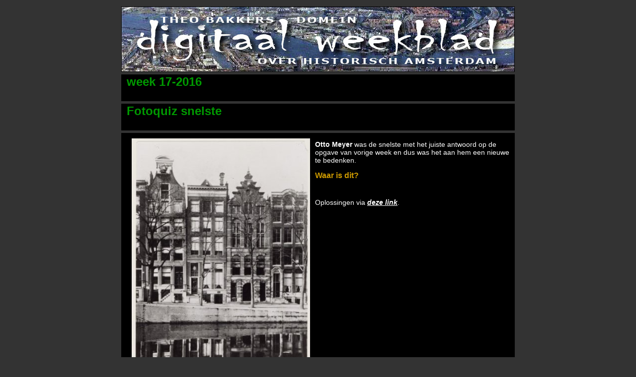

--- FILE ---
content_type: text/html
request_url: https://www.theobakker.net/magazine/wk17.html
body_size: 21556
content:
<!DOCTYPE html PUBLIC "-//W3C//DTD XHTML 1.0 Transitional//EN" "http://www.w3.org/TR/xhtml1/DTD/xhtml1-transitional.dtd">
<html xmlns="http://www.w3.org/1999/xhtml">
<head>
<meta http-equiv="Content-Type" content="text/html; charset=utf-8" />
<title>Digitaal weekblad Theo Bakker's Domein</title>
<style type="text/css">
.kop {
	font-family: Verdana, Geneva, sans-serif;
	color: #009900;
	font-size: 24px;
	font-weight: bold;
	margin-left: 10px;
	margin-right: 10px;
}
.body {
	font-family: Verdana, Geneva, sans-serif;
	color: #000000;
	font-size: 14px; /* met deze declaratie kan de container bepalen waar de zwevende kolommen eindigen en ze insluiten */
}
h1, h2, h3, h4, h5, h6, p {
	margin-top: 0;	 /* als u de bovenmarge verwijdert, voorkomt u dat marges buiten de div vallen waartoe ze behoren. De resterende ondermarge zorgt ervoor dat er ruimte blijft tussen de div en alle volgende elementen. */
	padding-right: 10px;
	padding-left: 10px; /* als u opvulling toevoegt aan de zijkant van de elementen in de divs, in plaats van aan de divs zelf, voorkomt u dat u kadermodelberekeningen moet uitvoeren. U kunt als alternatief een geneste div met opvulling aan de zijkant gebruiken. */
	font-family: Verdana, Geneva, sans-serif;
}
body,td,th {
	font-family: Verdana, Geneva, sans-serif;
	font-size: 14px;
	color: #FFF;
}
body {
	background-color: #333;
}
a:link {
	color: #FFF;
}
a:visited {
	color: #999;
	text-align: center;
}
h1 {
	color: #F00;
}
h3 {
	color: #F00;
}
.body tr td p img {
	font-family: Verdana, Geneva, sans-serif;
}
h2 {
	color: #F00;
}
h4 {
	color: #F00;
}
h5 {
	color: #F00;
}
h6 {
	font-size: 16px;
	color: #C90;
}
.body tr .kop .body {
	color: #FFF;
	font-style: normal;
}
tr .kop .body em {
	font-weight: normal;
}
.attentie {
	color: #F00;
	font-size: 16px;
}
.body tr .kop .body {
	font-weight: normal;
}
uitlichten {
	color: #FC0;
}
</style>
</head>

<body text="#FFFFFF" link="#FFFFFF" vlink="#999999" alink="#FF0000"><center>
  <table width="800" border="0" cellspacing="5" class="body">
    <tr>
    <td colspan="13"  bgcolor="#000000"><img src="../weekblad/images/weekblad-logo.jpg" alt="weekblad-logo" width="790" height="130" align="absmiddle" /></td>
  </tr>
  <tr>
    <td height="10" colspan="13"  bgcolor="#000000" class="kop"><p>week 17-2016</p></td>
  </tr>
  <tr>
    <td colspan="13"  bgcolor="#000000" class="kop"><p>Fotoquiz snelste</p></td>
  </tr>
  <tr>
    <td colspan="13"  bgcolor="#000000"><p><img src="images/wk17.jpg" width="359" height="500" align="left" hspace="10" vspace="10" /></p>
      <p><strong>Otto Meyer </strong>was de snelste met het juiste antwoord op de opgave van vorige week en dus was het aan hem een nieuwe te bedenken. <br />
      </p>
      <h6>Waar is dit? </h6>
      <p>Oplossingen via <em><a href="mailto:webmaster@theobakker.net?subject=quiz_wk17"><strong>deze link</strong></a></em>.</p>
      <p>&nbsp;</p></td>
  </tr>
  <tr>
    <td colspan="13"  bgcolor="#000000" class="kop"><p>Oplossing vorige week</p></td>
  </tr>
  <tr>
    <td colspan="13"  bgcolor="#000000"><p><img src="images/wk16.jpg" width="500" height="372" align="left" hspace="10" vspace="10" /></p>
      <p><strong>Raamdwarsstraat</strong>, gezien naar het Raamplein. De fotograaf stond met de rug naar de Leidsegracht.<br />
        Over dit hoekje berichtten we al vaak, zowel op deze quizpagina
      als in PDF's.<br />
      Met Fons Baede zijn we van mening dat de sloop en vervanging door een karakterloos appartementengebouw ronduit jammer is. Dit was ooit de schans van de Derde Uitleg en dit waren de bijgebouwen van de Stads-metseltuin. Dat allemaal voordat het een  smederij werd.<em>        Foto: Stadsarchief Amsterdam (SAA).</em><br />
      Han Mannaert stuurde nog onderstaande foto vanaf de andere kant. Tack's Azijnfabriek van de vrachtwagen rechts was in de Raamstraat. <em>Foto: SAA</em></p></td>
  </tr>
  <tr>
      <td colspan="13" bgcolor="#000000"><p><img src="images/Raamdwarsstraat.JPG" width="750" height="480" align="left" hspace="10" vspace="10" /></p></td>
    </tr>
    <tr>
        <td colspan="13"  bgcolor="#000000"><p>Goede oplossingen kwamen van Otto Meyer, Roeland Koning, Dick van der Kroon, Han Mannaert, Robert Raat en Fons Baede.</p></td>
    </tr>
    <tr>
      <td colspan="13"  bgcolor="#000000" class="kop"><p>Fotoquiz: Ria's keuze</p></td>
    </tr>
    <tr>
        <td colspan="13"  bgcolor="#000000"><p><img src="images/wk17_keuze.jpg" width="750" height="537" align="left" hspace="10" vspace="10" /></p>
      <p>&nbsp;</p></td>
    </tr>
    <tr>
        <td colspan="13"  bgcolor="#000000"><p>Ria Scharn moest een tijdje studeren op deze foto. Waar is dit? Weet u het?</p>
          <h6>Waar is dit? </h6>
        <p>Uw oplossing via <em><strong><a href="mailto:webmaster@theobakker.net?subject=wk17_keuze">deze link.</a></strong></em></p>
        <p>U  kunt   ook zelf afbeeldingen insturen als opgave voor deze rubriek. Graag via <em><a href="mailto:webmaster@theobakker.net?subject=mijnkeuze"><strong>deze link.</strong></a></em><a href="mailto:webmaster@theobakker.net?subject=wk12_watwaar"><strong></strong></a></p></td>
    </tr>
      <tr>
      <td colspan="13"  bgcolor="#000000" class="kop"><p>Oplossing: Dolf's keuze</p></td>
    </tr>
    
    <tr>
           <td colspan="13"  bgcolor="#000000"><p><img src="images/wk16_keuze.jpg" width="500" height="346" align="left" hspace="10" vspace="10" /></p>
             <p><strong>Herengracht</strong> met de ingang van de <strong>Bergstraat</strong>. Vooral die laatste naam ontbrak nogal eens.<br />
               Het pandje met klokgevel (nr.131) stamt uit de prilste jaren van de Herengracht en werd (in basis) samen met nr.129 kort na 1588 gebouwd. Beide huisjes zijn verbouwd; de klokgevel van nr.131 stamt uit 1760 en de 19de-eeuwse voorgevel van nr.129 uit 1887, toen er meteen een  extra verdieping op kwam. In de 18de eeuw was nr.131 bekend als <em>De Gecroonde Zwaen.</em><br />
               In 1920 kwamen beide pandjes met nog twee in de Bergstraat in handen van Salomon Maijer. Die verhuurde ze, zag ze in de WO2 geconfisqueerd door de Duitsers en kreeg ze in 1947 terug. Toen werd nr.131 verhuurd aan een &quot;oom&quot;  van Carol de Vries, Jaap Bauman, die er met zijn broer een graveerinrichting in dreef. In 1960 werden beide pandjes als Hotel Hiller ge&euml;xploiteerd.
             Vandaag zijn het woonhuizen.</p>
        </td>
    </tr>
    <tr>
        <td colspan="13"  bgcolor="#000000"><p><img src="images/wk17_bergstraat.jpg" width="750" height="473" align="left" hspace="10" vspace="10" /></p></td>
    </tr>
    <tr>
        <td colspan="13"  bgcolor="#000000"><p>Goede oplossingen kwamen van Kees Huyser, Otto Meyer, Robert Raat en Carol de Vries.</p></td>
    </tr>
    <tr>
      <td colspan="13"  bgcolor="#000000" class="kop"><p>Fotoquiz Wat? Waar?</p></td>
    </tr>
    <tr>
      <td colspan="13"  bgcolor="#000000"><p><img src="images/wk17_watwaar.jpg" width="750" height="421" align="left" hspace="10" vspace="10" /></p>
      </td>
    </tr>
    <tr>
        <td colspan="13"  bgcolor="#000000"><p>Weer een prentbriefkaart, ontdaan van de verklarende tekst. Die moet u zelf invullen.</p>
          <h6>Wat? Waar? </h6>
        <p>Oplossingen graag via <em><a href="mailto:webmaster@theobakker.net?subject=wk17_watwaar"><strong>deze link</strong></a></em><a href="mailto:webmaster@theobakker.net?subject=wk01_watwaar"><strong></strong></a>. </p></td>
    </tr>  
    <tr>
      <td colspan="13"  bgcolor="#000000" class="kop"><p>Oplossing vorige week</p></td>
    </tr>
    <tr>
      <td colspan="13"  bgcolor="#000000"><p><img src="images/wk16_watwaar.jpg" width="500" height="384" align="left" hspace="10" vspace="10" /></p>
      <p><strong>Funenkerk</strong> Zeeburgerstraat. Deze kerk stond recht tegenover molen De Gooyer.</p>
      <p>Over het reilen en zeilen van de Funenkerk <a href="https://schravendeelr.wordpress.com/2013/04/08/de-enige-zondag-dat-er-een-gereformeerde-kerkdienst-in-de-indische-buurt-werd-gehouden/" target="_blank">leest u hier meer</a>.</p>
      <p><em>Foto: Stadsarchief Amsterdam</em></p></td>
    </tr>
    <tr>
      <td colspan="13"  bgcolor="#000000"><p><img src="images/funenkerk_plgrd.jpg" width="205" height="181" align="left" hspace="10" vspace="10" /></p>
      <p>We kregen er flink van langs! De Funenkerk stond gewoon <em><strong>binnen</strong></em> de Singelgracht (in rood op het plattegrondje). Was getekend: Ria Scharn.</p></td>
    </tr
    ><tr>
      <td colspan="13"  bgcolor="#000000"><p>Goede oplossingen kwamen van Arjen Lobach, Kees Huyser, Ria Scharn, Robert Raat en Otto Meyer.</p></td>
    <tr>
      <td colspan="13"  bgcolor="#000000" class="kop"><p>Met de camera op pad...</p></td>
    </tr>  
    <tr>
      <td colspan="13" bgcolor="#000000"  class="kop"><p class="body"><img src="images/wk17_fotograaf.JPG" width="750" height="563" align="left" hspace="10" vspace="10" /></p></td>
    </tr>
    <tr>
      <td colspan="13"  bgcolor="#000000"><p>Nu eens een foto van de webmaster zelf. Op bezoek in Amsterdam nam hij deel aan een door Ons Amsterdam georganiseerde thema-rondvaart. Meer kunnen we niet verklappen, alleen een hint: dat grote venster is in de noordgevel. Het gebouwtje rechts is een evenbeeld van dit witte pand. Ze werden gelijktijdig door dezelfde aannemer neergezet.</p>
        <h6>Waar en wat is dit? </h6>
      <p>Uw oplossing graag via <em><a href="mailto:webmaster@theobakker.net?subject=wk17_fotograaf" target="_blank"><strong>deze link</strong></a></em>.</p></td>
    </tr>
    <tr>
      <td colspan="13"  bgcolor="#000000" class="kop"><p>Foto van vorige week</p></td>
    </tr>
      <tr>
        <td colspan="13"  bgcolor="#000000"><p><img src="images/week16_fotograaf.JPG" width="500" height="377" align="left" hspace="10" vspace="10" /></p>
        <p><strong>Adelaarsweg</strong>, Amsterdam-Noord. Nog voordat de IJtunnel hier de hele boel overhoop haalde.<br />
          Rechts de brug over het Noord-Hollandskanaal.
        </p>
        <p>Arjen Lobach wist te vertellen dat de huisjes links door architect Tjeerd Kuipers zijn getekend, net als de Funenkerk hierboven. Of we met een themanummer bezig waren....</p></td>
    </tr>
    <tr>
      <td colspan="13"  bgcolor="#000000"><p>Goede antwoorden kwamen van Arjen Lobach en Maaike de Graaf.</p></td>
    </tr>
        <tr>
      <td colspan="13" bgcolor="#000000" class="kop"><p>Zomaar...</p></td>
    </tr>
    <tr>
        <td colspan="13"  bgcolor="#000000"><p><img src="images/westerkanaal suikerfabriek.jpg" width="750" height="549" align="left" hspace="10" vspace="10" /></p></td>
    </tr>
    <tr>
        <td colspan="13"  bgcolor="#000000"><p>Een luchtfoto van de Wester Suikerraffinaderij in vol bedrijf. Rechtsonder de Maria Magdalenakerk en de spoordijk naar Zaandam/Haarlem. Rechtsboven het Westerkanaal en de Zeeheldenbuurt en daarboven de Oude Houthaven. Daar tussenin de Westerbegraafplaats; het <a href="http://beeldbank.amsterdam.nl/afbeelding/B00000030605" target="_blank">toegangsgebouwtje</a> is duidelijk zichtbaar, daar waar later de Westzaanstraat zal doorlopen. Linksonder een deel van de Spaarndammerbuurt. Als de foto iets meer van die buurt had getoond was de opname beter te dateren geweest. We gokken op 1920-1930. In de 30-er jaren werd een begin gemaakt met het ruimen van de begraafplaats, waarna de Westzaanstraat gerooid kon worden tot aan de Houtmankade.</p></td>
    </tr>
    <tr>
      <td colspan="13"  bgcolor="#000000" class="kop"><p>de Zeedijk en Nieuwendijk zijn dijken</p></td>
    </tr>
    <tr>
        <td colspan="13"  bgcolor="#000000"><p><img src="images/zeedijk-OZVB.jpg" width="500" height="376" align="left" hspace="10" vspace="10" /></p>
        <p>Mocht  u het vergeten zijn..., de Zeedijk is nog steeds een dijk waar de zijstraten naar oplopen of die, zoals hier, via een trap bereikt wordt. Op de achtergrond de Oudezijds Achterburgwal.</p>
        <p>Ditzelfde geldt voor de Nieuwendijk. In dit geval de Gouwenaarssteeg. <em>Foto: SAA</em></p>
        <p><img src="images/gouwenaarssteeg.jpg" width="239" height="156" /></p></td>
    </tr>
    <tr>
      <td colspan="13"  bgcolor="#000000" class="kop"><p>Genomineerd..., voor nadere uitleg</p></td>
    </tr>
    <tr>
        <td colspan="13"  bgcolor="#000000"><p>Naar aanleiding van de sloop-nominatie van vorige week kwam de vraag binnen wat die relatie tussen Nieuwezijds Voorburgwal en de Nieuwezijds Kolk dan wel was. Tijd voor een uitleg.</p></td>
    </tr>
    <tr>
      <td colspan="13"  bgcolor="#000000"><p><img src="images/06.ontginning.jpg" width="415" height="765" align="left" hspace="10" vspace="10" /></p>
      <p>Nadat rond 1255 de dam in de Amstel gelegd was bleek dat de afvoer van overtollig water daardoor dermate belemmerd werd dat aan beide zijden van de rivier hulpkanaaltjes gegraven moesten worden. Die voerden het water tot voorbij de dam waar het op de rivier geloosd werd. Dat zijn later de beide Voorburgwallen geworden. Aan de nieuwe zijde werd het kanaal tot aan een braak achter de zeewering gegraven, de Nieuwezijds Kolk. Tussen Kolksteeg en Dirk van Hasseltssteeg kwam een uitwatering op de Amstel (zie voorbeeld hieronder). Dat werd meteen de noordelijke stadsgrens aan de nieuwe zijde. Die wordt Windmolenzijde genoemd omdat op de stadsgrens - tussen Dirk van Hasseltssteeg en Nieuwezijds Kolk - de eerste grafelijke banmolen van Amsterdam stond, direct ten zuiden van de Nieuwezijds Kolk.</p>
      <p><img src="images/spuisluis_antwerpen.jpg" width="317" height="252" /></p>
      <p>        De zeewering, die ter gelegenheid van het leggen van de dam verbeterd werd, slingerde via een onbekend trac&eacute;, maar vrijwel zeker 
      langs de bekende braken zoals op de tekening hiernaast gesuggereerd is. De tekenaar was er niet zelf bij, dus voorzichtig met het interpreteren ervan. Braken liggen vaak binnen een zeewering maar soms ook erbuiten of precies op de plek van het oude dijklichaam. De Oude Braak kan dus net zo goed binnen de dijk gelegen hebben. Bekende braken waren de Nieuwezijds Kolk, de Oude Braak, het Kattegat, een kleine braak volgens de kaart van Cornelis Anthonisz (1538-1544) bij het begin van de Brouwersgracht en de Nieuwe Braak t.p.v. de Palmgracht.</p></td>
    </tr>
    <tr>
      <td colspan="13"  bgcolor="#000000"><p><img src="images/reconstructie_kasteelvAmstel.jpg" width="415" height="540" align="left" hspace="10" vspace="10" /></p>
      <p>Tegen de eeuwwisseling van 13e naar de 14e eeuw kreeg Amsterdam aspiraties stad te worden. Er woonden immers al rond de 1000 mensen?! Wie de opdrachtgever is geweest blijft voorlopig een vraag, maar feit is dat iets voor 1300 een burcht of dwangburcht is gebouwd op die stadsgrens, naast de zeewering. Op de tekening links de locatie ten opzichte van de Nieuwendijk en de Dirk van Hasseltssteeg. Het gestippelde stuk muur is inderhaast gelocaliseerd door proeven met grondradar. Meer tijd gunde ABN-AMRO de stads-archeologen niet.<br />
        Ook de hekkepoort die op de Nieuwendijk gestaan moet hebben is globaal vastgesteld door de vondst van restanten van de houten constructie onder het maaiveld. Er is nooit nader onderzoek verricht, terwijl dit waarschijnlijk de oudste versteviging op de Amstelkade is geweest. In de beginjaren van Amsterdam hadden de inwoners namelijk het meest van de Kennemers te vrezen.
      </p></td>
    </tr>
    <tr>
        <td colspan="13"  bgcolor="#000000" class="kop"><p>Genomineerd voor de sloop</p></td>
    </tr>
    <tr>
      <td colspan="13"  bgcolor="#000000"><p><img src="images/pathe.jpg" width="750" height="561" align="left" hspace="10" vspace="10" /></p></td>
    </tr>
    <tr>
        <td colspan="13"  bgcolor="#000000"><p>Wat moet je hier nou van vinden? Moet dit een trompe l'oeil voorstellen? Of een follie? Voor beide categorieen is dit te lelijk. Slopen dus!</p></td>
    </tr>
    <tr>
        <td colspan="13"  bgcolor="#000000" class="kop"><p>Meedoen?</p></td>
    </tr>
    <tr>
        <td colspan="13"  bgcolor="#000000"><p>Wat steekt u de ogen uit als u door de binnenstad loopt/fiets/rijdt? Wij nodigen u uit ons mee te laten gruwen van wat u een <em><strong> doorn in 't oog</strong></em> is. Alles is goed; laat ons weten waarom u het object zo verschrikkelijk vindt of u schrijft er verder niets bij  en wij bedenken  zelf wat tekst erbij. Uw reactie a.u.b. via <strong><em><a href="mailto:webmaster@theobakker.net?subject=genomineervoordesloop">deze link</a></em></strong>.</p></td>
    </tr>
    <tr>
        <td colspan="13"  bgcolor="#000000" class="kop"><p>Deze week honderd jaar geleden</p></td>
    </tr>
    <tr>
        <td colspan="13"  bgcolor="#000000"><p><img src="images/sommerzeit_1916.jpg" width="750" height="493" align="left" hspace="10" vspace="10" /></p></td>
    </tr>
    <tr>
        <td colspan="13"  bgcolor="#000000"><p><strong>In de nacht van 30 april op 1 mei 1916</strong> werd voor de eerste keer de zomertijd van kracht. De eerste praktische toepassing van zomertijd was door het Duitse Keizerrijk gedurende de Eerste Wereldoorlog, vanaf 30 april 1916 (zie afbeelding hierboven). De zomertijd werd ook in de bezette gebieden doorgevoerd. Nederland was   weliswaar neutraal, maar voerde een dag later (1 mei) eveneens   zomertijd in. Het Verenigd Koninkrijk volgde op 21 mei. Deze eerste zomertijd liep tot 1 oktober 1916.</p></td>
    </tr>
    <tr>
        <td colspan="13"  bgcolor="#000000"><p><img src="images/zilverbon1916.jpg" width="275" height="183" align="left" hspace="10" vspace="10" /></p>
        <p>Op 1 mei 1916 bracht de Nederlandsche Bank opnieuw zilverbonnen in omloop t.w.v. 1 gulden. De biljetten waren 8x12cm en enkelzijdig bedrukt. Zilverbonnen waren in 1914 voor 't eerst uitgegeven om de zilveren muntstukken van ƒ1,- en ƒ2,50 te vervangen. Die werden namelijk massaal door particulieren opgepot om hun zilverwaarde.<br />
          Ook in de Tweede Wereldoorlog drukte de bezetter naar hartelust zilverbonnen en zo massaal dat de papiertjes na een tijdje niets meer waard waren. Hadden uw (groot)ouders ze maar bewaard. Vandaag wordt er door verzamelaars flink voor betaald.
        </p></td>
    </tr>
    <tr>
      <td colspan="13"  bgcolor="#000000" class="kop"><p>Oude afleveringen</p></td>
    </tr>    
    <tr>
      <td colspan="13"  bgcolor="#000000"><p>Hieronder weer een keuzemenu naar oude afleveringen van het jaar 2016. De keuze '2015' leidt naar de laatste aflevering  van 2015, met onderaan een eigen menu voor dat jaar. </p></td>
    </tr>
    <tr>
      <td width="59"  bgcolor="#000000"><strong><a href="../weekblad/wk51.html" target="_blank">2015</a></strong></td>
      <td width="59"  bgcolor="#000000"><strong><a href="wk01.html" target="_blank">wk01</a></strong></td>
      <td width="59"  bgcolor="#000000"><strong><a href="wk02.html" target="_blank">wk02</a></strong></td>
      <td width="51"  bgcolor="#000000"><strong><a href="wk03.html" target="_blank">wk03</a></strong></td>
      <td width="59"  bgcolor="#000000"><strong><a href="wk04.html" target="_blank">wk04</a></strong></td>
      <td width="59"  bgcolor="#000000"><strong><a href="wk05.html" target="_blank">wk05</a></strong></td>
      <td width="59"  bgcolor="#000000"><strong><a href="wk06.html" target="_blank">wk06</a></strong></td>
      <td width="59"  bgcolor="#000000"><strong><a href="wk07.html" target="_blank">wk07</a></strong></td>
      <td width="59"  bgcolor="#000000"><strong><a href="wk08.html" target="_blank">wk08</a></strong></td>
      <td width="59"  bgcolor="#000000"><strong><a href="wk09.html" target="_blank">wk09</a></strong></td>
      <td width="60"  bgcolor="#000000"><strong><a href="wk10.html" target="_blank">wk10</a></strong></td>
      <td width="58"  bgcolor="#000000"><strong><a href="wk11.html" target="_blank">wk11</a></strong></td>
    </tr>
    <tr>
      <td width="59"  bgcolor="#000000"><strong><a href="wk12.html" target="_blank">wk12</a></strong></td>
      <td width="59"  bgcolor="#000000"><strong><a href="wk13.html" target="_blank">wk13</a></strong></td>
      <td width="59"  bgcolor="#000000"><strong><a href="wk14.html" target="_blank">wk14</a></strong></td>
      <td width="51"  bgcolor="#000000"><strong><a href="wk15.html" target="_blank">wk15</a></strong></td>
      <td width="59"  bgcolor="#000000"><strong><a href="wk16.html" target="_blank">wk16</a></strong></td>
      <td width="59"  bgcolor="#000000"><strong><a href="wk17.html" target="_blank">wk17</a></strong></td>
      <td width="59"  bgcolor="#000000">&nbsp;</td>
      <td width="59"  bgcolor="#000000">&nbsp;</td>
      <td width="59"  bgcolor="#000000">&nbsp;</td>
      <td width="59"  bgcolor="#000000">&nbsp;</td>
      <td width="60"  bgcolor="#000000">&nbsp;</td>
      <td width="58"  bgcolor="#000000">&nbsp;</td>
    </tr>
  <tr>
    <td colspan="13"  bgcolor="#666666"><p><img src="../quiz/wk24_SAAlogo.png" width="120" height="40" align="left" hspace="10" vspace="10" /></p>
      <p>Wilt u zelf ook eens grasduinen in een kwart miljoen afbeeldingen van Amsterdam? Bezoek het<strong> <a href="http://beeldbank.amsterdam.nl/beeldbank/" target="_blank">Stadsarchief Amsterdam</a></strong> online.</p></td>
  </tr>
  <tr>
    <td colspan="13" align="center"  bgcolor="#666666">&nbsp;<br />
      <h6><a href="mailto:webmaster@theobakker.net?subject=mailinglijst">Aanmelden</a> voor deze digitale uitgave&nbsp;&nbsp;&nbsp;&nbsp;-&nbsp;&nbsp;&nbsp;&nbsp;<a href="mailto:webmaster@theobakker.net?subject=schrappen">Afmelden</a> voor deze digitale uitgave</h6></td>
  </tr>
</table>
</center>
</body>
</html>
